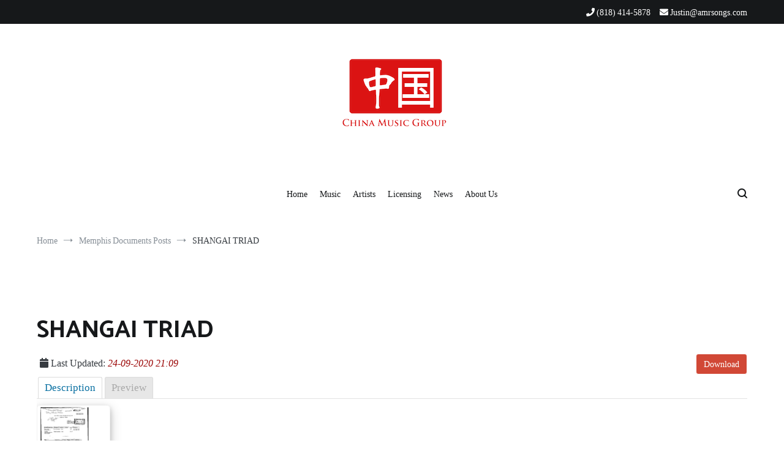

--- FILE ---
content_type: text/html; charset=UTF-8
request_url: https://chinamusicgroup.com/mdocs-posts/shangai-triad/
body_size: 31455
content:
<!doctype html>
<html lang="en-US">
<head>
	<meta charset="UTF-8">
	<meta name="viewport" content="width=device-width, initial-scale=1.0, user-scalable=no">
	<link rel="profile" href="https://gmpg.org/xfn/11">

	<title>SHANGAI TRIAD</title>
<meta name='robots' content='max-image-preview:large' />
	<style>img:is([sizes="auto" i], [sizes^="auto," i]) { contain-intrinsic-size: 3000px 1500px }</style>
	<link rel='dns-prefetch' href='//maxcdn.bootstrapcdn.com' />
<link rel='dns-prefetch' href='//use.fontawesome.com' />
<link href='https://fonts.gstatic.com' crossorigin rel='preconnect' />
<link rel="alternate" type="application/rss+xml" title=" &raquo; Feed" href="https://chinamusicgroup.com/feed/" />
<link rel="alternate" type="application/rss+xml" title=" &raquo; Comments Feed" href="https://chinamusicgroup.com/comments/feed/" />
<link rel="alternate" type="application/rss+xml" title=" &raquo; SHANGAI TRIAD Comments Feed" href="https://chinamusicgroup.com/mdocs-posts/shangai-triad/feed/" />
<script type="text/javascript">
/* <![CDATA[ */
window._wpemojiSettings = {"baseUrl":"https:\/\/s.w.org\/images\/core\/emoji\/15.0.3\/72x72\/","ext":".png","svgUrl":"https:\/\/s.w.org\/images\/core\/emoji\/15.0.3\/svg\/","svgExt":".svg","source":{"concatemoji":"https:\/\/chinamusicgroup.com\/wp-includes\/js\/wp-emoji-release.min.js?ver=6.7.2"}};
/*! This file is auto-generated */
!function(i,n){var o,s,e;function c(e){try{var t={supportTests:e,timestamp:(new Date).valueOf()};sessionStorage.setItem(o,JSON.stringify(t))}catch(e){}}function p(e,t,n){e.clearRect(0,0,e.canvas.width,e.canvas.height),e.fillText(t,0,0);var t=new Uint32Array(e.getImageData(0,0,e.canvas.width,e.canvas.height).data),r=(e.clearRect(0,0,e.canvas.width,e.canvas.height),e.fillText(n,0,0),new Uint32Array(e.getImageData(0,0,e.canvas.width,e.canvas.height).data));return t.every(function(e,t){return e===r[t]})}function u(e,t,n){switch(t){case"flag":return n(e,"\ud83c\udff3\ufe0f\u200d\u26a7\ufe0f","\ud83c\udff3\ufe0f\u200b\u26a7\ufe0f")?!1:!n(e,"\ud83c\uddfa\ud83c\uddf3","\ud83c\uddfa\u200b\ud83c\uddf3")&&!n(e,"\ud83c\udff4\udb40\udc67\udb40\udc62\udb40\udc65\udb40\udc6e\udb40\udc67\udb40\udc7f","\ud83c\udff4\u200b\udb40\udc67\u200b\udb40\udc62\u200b\udb40\udc65\u200b\udb40\udc6e\u200b\udb40\udc67\u200b\udb40\udc7f");case"emoji":return!n(e,"\ud83d\udc26\u200d\u2b1b","\ud83d\udc26\u200b\u2b1b")}return!1}function f(e,t,n){var r="undefined"!=typeof WorkerGlobalScope&&self instanceof WorkerGlobalScope?new OffscreenCanvas(300,150):i.createElement("canvas"),a=r.getContext("2d",{willReadFrequently:!0}),o=(a.textBaseline="top",a.font="600 32px Arial",{});return e.forEach(function(e){o[e]=t(a,e,n)}),o}function t(e){var t=i.createElement("script");t.src=e,t.defer=!0,i.head.appendChild(t)}"undefined"!=typeof Promise&&(o="wpEmojiSettingsSupports",s=["flag","emoji"],n.supports={everything:!0,everythingExceptFlag:!0},e=new Promise(function(e){i.addEventListener("DOMContentLoaded",e,{once:!0})}),new Promise(function(t){var n=function(){try{var e=JSON.parse(sessionStorage.getItem(o));if("object"==typeof e&&"number"==typeof e.timestamp&&(new Date).valueOf()<e.timestamp+604800&&"object"==typeof e.supportTests)return e.supportTests}catch(e){}return null}();if(!n){if("undefined"!=typeof Worker&&"undefined"!=typeof OffscreenCanvas&&"undefined"!=typeof URL&&URL.createObjectURL&&"undefined"!=typeof Blob)try{var e="postMessage("+f.toString()+"("+[JSON.stringify(s),u.toString(),p.toString()].join(",")+"));",r=new Blob([e],{type:"text/javascript"}),a=new Worker(URL.createObjectURL(r),{name:"wpTestEmojiSupports"});return void(a.onmessage=function(e){c(n=e.data),a.terminate(),t(n)})}catch(e){}c(n=f(s,u,p))}t(n)}).then(function(e){for(var t in e)n.supports[t]=e[t],n.supports.everything=n.supports.everything&&n.supports[t],"flag"!==t&&(n.supports.everythingExceptFlag=n.supports.everythingExceptFlag&&n.supports[t]);n.supports.everythingExceptFlag=n.supports.everythingExceptFlag&&!n.supports.flag,n.DOMReady=!1,n.readyCallback=function(){n.DOMReady=!0}}).then(function(){return e}).then(function(){var e;n.supports.everything||(n.readyCallback(),(e=n.source||{}).concatemoji?t(e.concatemoji):e.wpemoji&&e.twemoji&&(t(e.twemoji),t(e.wpemoji)))}))}((window,document),window._wpemojiSettings);
/* ]]> */
</script>
<style id='wp-emoji-styles-inline-css' type='text/css'>

	img.wp-smiley, img.emoji {
		display: inline !important;
		border: none !important;
		box-shadow: none !important;
		height: 1em !important;
		width: 1em !important;
		margin: 0 0.07em !important;
		vertical-align: -0.1em !important;
		background: none !important;
		padding: 0 !important;
	}
</style>
<link rel='stylesheet' id='wp-block-library-css' href='https://chinamusicgroup.com/wp-includes/css/dist/block-library/style.min.css?ver=6.7.2' type='text/css' media='all' />
<style id='wp-block-library-theme-inline-css' type='text/css'>
.wp-block-audio :where(figcaption){color:#555;font-size:13px;text-align:center}.is-dark-theme .wp-block-audio :where(figcaption){color:#ffffffa6}.wp-block-audio{margin:0 0 1em}.wp-block-code{border:1px solid #ccc;border-radius:4px;font-family:Menlo,Consolas,monaco,monospace;padding:.8em 1em}.wp-block-embed :where(figcaption){color:#555;font-size:13px;text-align:center}.is-dark-theme .wp-block-embed :where(figcaption){color:#ffffffa6}.wp-block-embed{margin:0 0 1em}.blocks-gallery-caption{color:#555;font-size:13px;text-align:center}.is-dark-theme .blocks-gallery-caption{color:#ffffffa6}:root :where(.wp-block-image figcaption){color:#555;font-size:13px;text-align:center}.is-dark-theme :root :where(.wp-block-image figcaption){color:#ffffffa6}.wp-block-image{margin:0 0 1em}.wp-block-pullquote{border-bottom:4px solid;border-top:4px solid;color:currentColor;margin-bottom:1.75em}.wp-block-pullquote cite,.wp-block-pullquote footer,.wp-block-pullquote__citation{color:currentColor;font-size:.8125em;font-style:normal;text-transform:uppercase}.wp-block-quote{border-left:.25em solid;margin:0 0 1.75em;padding-left:1em}.wp-block-quote cite,.wp-block-quote footer{color:currentColor;font-size:.8125em;font-style:normal;position:relative}.wp-block-quote:where(.has-text-align-right){border-left:none;border-right:.25em solid;padding-left:0;padding-right:1em}.wp-block-quote:where(.has-text-align-center){border:none;padding-left:0}.wp-block-quote.is-large,.wp-block-quote.is-style-large,.wp-block-quote:where(.is-style-plain){border:none}.wp-block-search .wp-block-search__label{font-weight:700}.wp-block-search__button{border:1px solid #ccc;padding:.375em .625em}:where(.wp-block-group.has-background){padding:1.25em 2.375em}.wp-block-separator.has-css-opacity{opacity:.4}.wp-block-separator{border:none;border-bottom:2px solid;margin-left:auto;margin-right:auto}.wp-block-separator.has-alpha-channel-opacity{opacity:1}.wp-block-separator:not(.is-style-wide):not(.is-style-dots){width:100px}.wp-block-separator.has-background:not(.is-style-dots){border-bottom:none;height:1px}.wp-block-separator.has-background:not(.is-style-wide):not(.is-style-dots){height:2px}.wp-block-table{margin:0 0 1em}.wp-block-table td,.wp-block-table th{word-break:normal}.wp-block-table :where(figcaption){color:#555;font-size:13px;text-align:center}.is-dark-theme .wp-block-table :where(figcaption){color:#ffffffa6}.wp-block-video :where(figcaption){color:#555;font-size:13px;text-align:center}.is-dark-theme .wp-block-video :where(figcaption){color:#ffffffa6}.wp-block-video{margin:0 0 1em}:root :where(.wp-block-template-part.has-background){margin-bottom:0;margin-top:0;padding:1.25em 2.375em}
</style>
<style id='classic-theme-styles-inline-css' type='text/css'>
/*! This file is auto-generated */
.wp-block-button__link{color:#fff;background-color:#32373c;border-radius:9999px;box-shadow:none;text-decoration:none;padding:calc(.667em + 2px) calc(1.333em + 2px);font-size:1.125em}.wp-block-file__button{background:#32373c;color:#fff;text-decoration:none}
</style>
<style id='global-styles-inline-css' type='text/css'>
:root{--wp--preset--aspect-ratio--square: 1;--wp--preset--aspect-ratio--4-3: 4/3;--wp--preset--aspect-ratio--3-4: 3/4;--wp--preset--aspect-ratio--3-2: 3/2;--wp--preset--aspect-ratio--2-3: 2/3;--wp--preset--aspect-ratio--16-9: 16/9;--wp--preset--aspect-ratio--9-16: 9/16;--wp--preset--color--black: #000000;--wp--preset--color--cyan-bluish-gray: #abb8c3;--wp--preset--color--white: #ffffff;--wp--preset--color--pale-pink: #f78da7;--wp--preset--color--vivid-red: #cf2e2e;--wp--preset--color--luminous-vivid-orange: #ff6900;--wp--preset--color--luminous-vivid-amber: #fcb900;--wp--preset--color--light-green-cyan: #7bdcb5;--wp--preset--color--vivid-green-cyan: #00d084;--wp--preset--color--pale-cyan-blue: #8ed1fc;--wp--preset--color--vivid-cyan-blue: #0693e3;--wp--preset--color--vivid-purple: #9b51e0;--wp--preset--gradient--vivid-cyan-blue-to-vivid-purple: linear-gradient(135deg,rgba(6,147,227,1) 0%,rgb(155,81,224) 100%);--wp--preset--gradient--light-green-cyan-to-vivid-green-cyan: linear-gradient(135deg,rgb(122,220,180) 0%,rgb(0,208,130) 100%);--wp--preset--gradient--luminous-vivid-amber-to-luminous-vivid-orange: linear-gradient(135deg,rgba(252,185,0,1) 0%,rgba(255,105,0,1) 100%);--wp--preset--gradient--luminous-vivid-orange-to-vivid-red: linear-gradient(135deg,rgba(255,105,0,1) 0%,rgb(207,46,46) 100%);--wp--preset--gradient--very-light-gray-to-cyan-bluish-gray: linear-gradient(135deg,rgb(238,238,238) 0%,rgb(169,184,195) 100%);--wp--preset--gradient--cool-to-warm-spectrum: linear-gradient(135deg,rgb(74,234,220) 0%,rgb(151,120,209) 20%,rgb(207,42,186) 40%,rgb(238,44,130) 60%,rgb(251,105,98) 80%,rgb(254,248,76) 100%);--wp--preset--gradient--blush-light-purple: linear-gradient(135deg,rgb(255,206,236) 0%,rgb(152,150,240) 100%);--wp--preset--gradient--blush-bordeaux: linear-gradient(135deg,rgb(254,205,165) 0%,rgb(254,45,45) 50%,rgb(107,0,62) 100%);--wp--preset--gradient--luminous-dusk: linear-gradient(135deg,rgb(255,203,112) 0%,rgb(199,81,192) 50%,rgb(65,88,208) 100%);--wp--preset--gradient--pale-ocean: linear-gradient(135deg,rgb(255,245,203) 0%,rgb(182,227,212) 50%,rgb(51,167,181) 100%);--wp--preset--gradient--electric-grass: linear-gradient(135deg,rgb(202,248,128) 0%,rgb(113,206,126) 100%);--wp--preset--gradient--midnight: linear-gradient(135deg,rgb(2,3,129) 0%,rgb(40,116,252) 100%);--wp--preset--font-size--small: 13px;--wp--preset--font-size--medium: 20px;--wp--preset--font-size--large: 36px;--wp--preset--font-size--x-large: 42px;--wp--preset--spacing--20: 0.44rem;--wp--preset--spacing--30: 0.67rem;--wp--preset--spacing--40: 1rem;--wp--preset--spacing--50: 1.5rem;--wp--preset--spacing--60: 2.25rem;--wp--preset--spacing--70: 3.38rem;--wp--preset--spacing--80: 5.06rem;--wp--preset--shadow--natural: 6px 6px 9px rgba(0, 0, 0, 0.2);--wp--preset--shadow--deep: 12px 12px 50px rgba(0, 0, 0, 0.4);--wp--preset--shadow--sharp: 6px 6px 0px rgba(0, 0, 0, 0.2);--wp--preset--shadow--outlined: 6px 6px 0px -3px rgba(255, 255, 255, 1), 6px 6px rgba(0, 0, 0, 1);--wp--preset--shadow--crisp: 6px 6px 0px rgba(0, 0, 0, 1);}:where(.is-layout-flex){gap: 0.5em;}:where(.is-layout-grid){gap: 0.5em;}body .is-layout-flex{display: flex;}.is-layout-flex{flex-wrap: wrap;align-items: center;}.is-layout-flex > :is(*, div){margin: 0;}body .is-layout-grid{display: grid;}.is-layout-grid > :is(*, div){margin: 0;}:where(.wp-block-columns.is-layout-flex){gap: 2em;}:where(.wp-block-columns.is-layout-grid){gap: 2em;}:where(.wp-block-post-template.is-layout-flex){gap: 1.25em;}:where(.wp-block-post-template.is-layout-grid){gap: 1.25em;}.has-black-color{color: var(--wp--preset--color--black) !important;}.has-cyan-bluish-gray-color{color: var(--wp--preset--color--cyan-bluish-gray) !important;}.has-white-color{color: var(--wp--preset--color--white) !important;}.has-pale-pink-color{color: var(--wp--preset--color--pale-pink) !important;}.has-vivid-red-color{color: var(--wp--preset--color--vivid-red) !important;}.has-luminous-vivid-orange-color{color: var(--wp--preset--color--luminous-vivid-orange) !important;}.has-luminous-vivid-amber-color{color: var(--wp--preset--color--luminous-vivid-amber) !important;}.has-light-green-cyan-color{color: var(--wp--preset--color--light-green-cyan) !important;}.has-vivid-green-cyan-color{color: var(--wp--preset--color--vivid-green-cyan) !important;}.has-pale-cyan-blue-color{color: var(--wp--preset--color--pale-cyan-blue) !important;}.has-vivid-cyan-blue-color{color: var(--wp--preset--color--vivid-cyan-blue) !important;}.has-vivid-purple-color{color: var(--wp--preset--color--vivid-purple) !important;}.has-black-background-color{background-color: var(--wp--preset--color--black) !important;}.has-cyan-bluish-gray-background-color{background-color: var(--wp--preset--color--cyan-bluish-gray) !important;}.has-white-background-color{background-color: var(--wp--preset--color--white) !important;}.has-pale-pink-background-color{background-color: var(--wp--preset--color--pale-pink) !important;}.has-vivid-red-background-color{background-color: var(--wp--preset--color--vivid-red) !important;}.has-luminous-vivid-orange-background-color{background-color: var(--wp--preset--color--luminous-vivid-orange) !important;}.has-luminous-vivid-amber-background-color{background-color: var(--wp--preset--color--luminous-vivid-amber) !important;}.has-light-green-cyan-background-color{background-color: var(--wp--preset--color--light-green-cyan) !important;}.has-vivid-green-cyan-background-color{background-color: var(--wp--preset--color--vivid-green-cyan) !important;}.has-pale-cyan-blue-background-color{background-color: var(--wp--preset--color--pale-cyan-blue) !important;}.has-vivid-cyan-blue-background-color{background-color: var(--wp--preset--color--vivid-cyan-blue) !important;}.has-vivid-purple-background-color{background-color: var(--wp--preset--color--vivid-purple) !important;}.has-black-border-color{border-color: var(--wp--preset--color--black) !important;}.has-cyan-bluish-gray-border-color{border-color: var(--wp--preset--color--cyan-bluish-gray) !important;}.has-white-border-color{border-color: var(--wp--preset--color--white) !important;}.has-pale-pink-border-color{border-color: var(--wp--preset--color--pale-pink) !important;}.has-vivid-red-border-color{border-color: var(--wp--preset--color--vivid-red) !important;}.has-luminous-vivid-orange-border-color{border-color: var(--wp--preset--color--luminous-vivid-orange) !important;}.has-luminous-vivid-amber-border-color{border-color: var(--wp--preset--color--luminous-vivid-amber) !important;}.has-light-green-cyan-border-color{border-color: var(--wp--preset--color--light-green-cyan) !important;}.has-vivid-green-cyan-border-color{border-color: var(--wp--preset--color--vivid-green-cyan) !important;}.has-pale-cyan-blue-border-color{border-color: var(--wp--preset--color--pale-cyan-blue) !important;}.has-vivid-cyan-blue-border-color{border-color: var(--wp--preset--color--vivid-cyan-blue) !important;}.has-vivid-purple-border-color{border-color: var(--wp--preset--color--vivid-purple) !important;}.has-vivid-cyan-blue-to-vivid-purple-gradient-background{background: var(--wp--preset--gradient--vivid-cyan-blue-to-vivid-purple) !important;}.has-light-green-cyan-to-vivid-green-cyan-gradient-background{background: var(--wp--preset--gradient--light-green-cyan-to-vivid-green-cyan) !important;}.has-luminous-vivid-amber-to-luminous-vivid-orange-gradient-background{background: var(--wp--preset--gradient--luminous-vivid-amber-to-luminous-vivid-orange) !important;}.has-luminous-vivid-orange-to-vivid-red-gradient-background{background: var(--wp--preset--gradient--luminous-vivid-orange-to-vivid-red) !important;}.has-very-light-gray-to-cyan-bluish-gray-gradient-background{background: var(--wp--preset--gradient--very-light-gray-to-cyan-bluish-gray) !important;}.has-cool-to-warm-spectrum-gradient-background{background: var(--wp--preset--gradient--cool-to-warm-spectrum) !important;}.has-blush-light-purple-gradient-background{background: var(--wp--preset--gradient--blush-light-purple) !important;}.has-blush-bordeaux-gradient-background{background: var(--wp--preset--gradient--blush-bordeaux) !important;}.has-luminous-dusk-gradient-background{background: var(--wp--preset--gradient--luminous-dusk) !important;}.has-pale-ocean-gradient-background{background: var(--wp--preset--gradient--pale-ocean) !important;}.has-electric-grass-gradient-background{background: var(--wp--preset--gradient--electric-grass) !important;}.has-midnight-gradient-background{background: var(--wp--preset--gradient--midnight) !important;}.has-small-font-size{font-size: var(--wp--preset--font-size--small) !important;}.has-medium-font-size{font-size: var(--wp--preset--font-size--medium) !important;}.has-large-font-size{font-size: var(--wp--preset--font-size--large) !important;}.has-x-large-font-size{font-size: var(--wp--preset--font-size--x-large) !important;}
:where(.wp-block-post-template.is-layout-flex){gap: 1.25em;}:where(.wp-block-post-template.is-layout-grid){gap: 1.25em;}
:where(.wp-block-columns.is-layout-flex){gap: 2em;}:where(.wp-block-columns.is-layout-grid){gap: 2em;}
:root :where(.wp-block-pullquote){font-size: 1.5em;line-height: 1.6;}
</style>
<link rel='stylesheet' id='memphis-bootstrap.min.css-css' href='https://chinamusicgroup.com/wp-content/plugins/memphis-documents-library/bootstrap/bootstrap.min.css?ver=e6dc3a00c927b9907acb6c15205462c8' type='text/css' media='all' />
<link rel='stylesheet' id='font-awesome.min.css-css' href='https://use.fontawesome.com/releases/v5.2.0/css/all.css?ver=e6dc3a00c927b9907acb6c15205462c8' type='text/css' media='all' />
<link rel='stylesheet' id='memphis-documents.css-css' href='https://chinamusicgroup.com/wp-content/plugins/memphis-documents-library//memphis-documents.min.css?ver=e6dc3a00c927b9907acb6c15205462c8' type='text/css' media='all' />
<style id='memphis-documents.css-inline-css' type='text/css'>

		/*body { background: inherit; } CAN'T REMEMBER WHY I PUT THIS IN?*/
		dd, li { margin: 0; }
		#mdocs-list-table .mdocs-name { width: 15%; }
		#mdocs-list-table .mdocs-description { width: 30%; }
		#mdocs-list-table .mdocs-downloads { width: 12%; }
		#mdocs-list-table .mdocs-version { width: 9%; }
		#mdocs-list-table .mdocs-author { width: 9%; }
		#mdocs-list-table .mdocs-real-author { width: 9%; }
		#mdocs-list-table .mdocs-modified { width: 15%; }
		#mdocs-list-table .mdocs-rating { width: 10%; }
		#mdocs-list-table .mdocs-download { width: 12%; }
		#mdocs-list-table .mdocs-file-size { width: 10%; }
		#mdocs-list-table .mdocs-file-type { width: 9%; }
		#mdocs-list-table .mdocs-thumbnails { width: 9%; }
		.mdocs-download-btn-config:hover { background: #c34131; color: #ffffff; }
		.mdocs-download-btn-config { color: #ffffff; background: #d14836 ; }
		.mdocs-download-btn, .mdocs-download-btn:active { border: solid 1px #ffffff !important; color: #ffffff !important; background: #d14836 !important;  }
		.mdocs-download-btn:hover { background: #c34131 !important; color: #ffffff !important;}
		.mdocs-container table, .mdocs-show-container, .mdocs-versions-body, .mdocs-container table #desc p { font-size: 14px !important; }
		.mdocs-navbar-default { background-color: #337ab7; border: solid #337ab7 1px; }
		.mdocs-navbar-default .navbar-nav > li > a, .mdocs-navbar-default .navbar-brand { color: #ffffff; }
		.mdocs-navbar-default .navbar-nav > li > a:hover,
		.mdocs-navbar-default .navbar-brand:hover,
		.mdocs-navbar-default .navbar-nav > li > a:focus { color: #f7f7f7; }
		.mdocs-tooltip { list-style: none; }
		#mdocs-post-title {  }
		.entry-summary {  }
		.table > thead > tr > td.mdocs-success,
		.table > tbody > tr > td.mdocs-success,
		.table > tfoot > tr > td.mdocs-success,
		.table > thead > tr > th.mdocs-success,
		.table > tbody > tr > th.mdocs-success,
		.table > tfoot > tr > th.mdocs-success,
		.table > thead > tr.mdocs-success > td,
		.table > tbody > tr.mdocs-success > td,
		.table > tfoot > tr.mdocs-success > td,
		.table > thead > tr.mdocs-success > th,
		.table > tbody > tr.mdocs-success > th,
		.table > tfoot > tr.mdocs-success > th {
		  background-color: #dff0d8;
		}
		.table-hover > tbody > tr > td.mdocs-success:hover,
		.table-hover > tbody > tr > th.mdocs-success:hover,
		.table-hover > tbody > tr.mdocs-success:hover > td,
		.table-hover > tbody > tr:hover > .mdocs-success,
		.table-hover > tbody > tr.mdocs-success:hover > th {
		  background-color: #d0e9c6;
		}
		.table > thead > tr > td.mdocs-info,
		.table > tbody > tr > td.mdocs-info,
		.table > tfoot > tr > td.mdocs-info,
		.table > thead > tr > th.mdocs-info,
		.table > tbody > tr > th.mdocs-info,
		.table > tfoot > tr > th.mdocs-info,
		.table > thead > tr.mdocs-info > td,
		.table > tbody > tr.mdocs-info > td,
		.table > tfoot > tr.mdocs-info > td,
		.table > thead > tr.mdocs-info > th,
		.table > tbody > tr.mdocs-info > th,
		.table > tfoot > tr.mdocs-info > th {
		  background-color: #d9edf7;
		}
		.table-hover > tbody > tr > td.mdocs-info:hover,
		.table-hover > tbody > tr > th.mdocs-info:hover,
		.table-hover > tbody > tr.mdocs-info:hover > td,
		.table-hover > tbody > tr:hover > .mdocs-info,
		.table-hover > tbody > tr.mdocs-info:hover > th {
		  background-color: #c4e3f3;
		}
		.mdocs table td,.mdocs table th { border: none; }
		.mdocs a { text-decoration: none !important; }
		.form-group-lg select.form-control { line-height: inherit !important; }
	
</style>
<link rel='stylesheet' id='eirudo-yt-responsive-css' href='https://chinamusicgroup.com/wp-content/plugins/simple-youtube-responsive/css/youtube-responsive.css' type='text/css' media='all' />
<link rel='stylesheet' id='cenote-style-css' href='https://chinamusicgroup.com/wp-content/themes/cenote/style.css?ver=6.7.2' type='text/css' media='all' />
<style id='cenote-style-inline-css' type='text/css'>
.cenote-header-media .tg-container {
			background-image: url( "" );
		}
</style>
<link rel='stylesheet' id='themegrill-icons-css' href='https://chinamusicgroup.com/wp-content/themes/cenote/assets/css/themegrill-icons.min.css?ver=1.0' type='text/css' media='all' />
<link rel='stylesheet' id='fontawesome-css' href='https://chinamusicgroup.com/wp-content/themes/cenote/assets/css/all.min.css?ver=6.7.2' type='text/css' media='all' />
<link rel='stylesheet' id='swiper-css' href='https://chinamusicgroup.com/wp-content/themes/cenote/assets/css/swiper.min.css?ver=6.7.2' type='text/css' media='all' />
<link rel='stylesheet' id='mediaelement-css' href='https://chinamusicgroup.com/wp-includes/js/mediaelement/mediaelementplayer-legacy.min.css?ver=4.2.17' type='text/css' media='all' />
<link rel='stylesheet' id='wp-mediaelement-css' href='https://chinamusicgroup.com/wp-includes/js/mediaelement/wp-mediaelement.min.css?ver=6.7.2' type='text/css' media='all' />
<link rel='stylesheet' id='ms-style-css' href='https://chinamusicgroup.com/wp-content/plugins/music-store/ms-styles/ms-public.css?ver=6.7.2' type='text/css' media='all' />
<link rel='stylesheet' id='ms-buttons-css' href='https://chinamusicgroup.com/wp-content/plugins/music-store/ms-styles/ms-buttons.css?ver=6.7.2' type='text/css' media='all' />
<link rel='stylesheet' id='ms-css-layout-css' href='https://chinamusicgroup.com/wp-content/plugins/music-store/ms-layouts/03/style.css?ver=6.7.2' type='text/css' media='all' />
<script type="text/javascript" src="https://chinamusicgroup.com/wp-includes/js/jquery/jquery.min.js?ver=3.7.1" id="jquery-core-js"></script>
<script type="text/javascript" src="https://chinamusicgroup.com/wp-includes/js/jquery/jquery-migrate.min.js?ver=3.4.1" id="jquery-migrate-js"></script>
<script type="text/javascript" src="//maxcdn.bootstrapcdn.com/bootstrap/3.3.7/js/bootstrap.min.js?ver=e6dc3a00c927b9907acb6c15205462c8" id="bootstrap.min.js-js"></script>
<script type="text/javascript" id="memphis-documents.js-js-extra">
/* <![CDATA[ */
var mdocs_js = {"version_file":"You are about to delete this file.  Once deleted you will lose this file!\n\n'Cancel' to stop, 'OK' to delete.","version_delete":"You are about to delete this version.  Once deleted you will lose this version of the file!\n\n'Cancel' to stop, 'OK' to delete.","category_delete":"You are about to delete this folder.  Any file in this folder will be lost!\n\n'Cancel' to stop, 'OK' to delete.","remove":"Remove","new_category":"New Folder","leave_page":"Are you sure you want to navigate away from this page?","category_support":"Currently Memphis Documents Library only supports two sub categories.","restore_warning":"Are you sure you want continue.  All you files, posts and directories will be delete.","add_folder":"Add mDocs Folder","update_doc":"Updating Document","update_doc_btn":"Update Document","add_doc":"Adding Document","add_doc_btn":"Add Document","current_file":"Current File","patch_text_3_0_1":"UPDATE HAS STARTER, DO NOT LEAVE THIS PAGE!","patch_text_3_0_2":"Go grab a coffee this my take awhile.","create_export_file":"Creating the export file, please be patient.","export_creation_complete_starting_download":"Export file creation complete, staring download of zip file.","sharing":"Sharing","download_page":"Download Page","direct_download":"Direct Download","levels":"2","blog_id":"1","plugin_url":"https:\/\/chinamusicgroup.com\/wp-content\/plugins\/memphis-documents-library\/","ajaxurl":"https:\/\/chinamusicgroup.com\/wp-admin\/admin-ajax.php","dropdown_toggle_fix":"","mdocs_debug":"","mdocs_debug_text":"MDOCS DEVELOPMENT VERSION<br>[ ALL ERRORS ARE BEING REPORTED ]","mdocs_ajax_nonce":"c15a99714b","mdocs_is_admin":"","add_file":"Add mDocs File"};
/* ]]> */
</script>
<script type="text/javascript" src="https://chinamusicgroup.com/wp-content/plugins/memphis-documents-library//memphis-documents.min.js?ver=e6dc3a00c927b9907acb6c15205462c8" id="memphis-documents.js-js"></script>
<script type="text/javascript" id="mediaelement-core-js-before">
/* <![CDATA[ */
var mejsL10n = {"language":"en","strings":{"mejs.download-file":"Download File","mejs.install-flash":"You are using a browser that does not have Flash player enabled or installed. Please turn on your Flash player plugin or download the latest version from https:\/\/get.adobe.com\/flashplayer\/","mejs.fullscreen":"Fullscreen","mejs.play":"Play","mejs.pause":"Pause","mejs.time-slider":"Time Slider","mejs.time-help-text":"Use Left\/Right Arrow keys to advance one second, Up\/Down arrows to advance ten seconds.","mejs.live-broadcast":"Live Broadcast","mejs.volume-help-text":"Use Up\/Down Arrow keys to increase or decrease volume.","mejs.unmute":"Unmute","mejs.mute":"Mute","mejs.volume-slider":"Volume Slider","mejs.video-player":"Video Player","mejs.audio-player":"Audio Player","mejs.captions-subtitles":"Captions\/Subtitles","mejs.captions-chapters":"Chapters","mejs.none":"None","mejs.afrikaans":"Afrikaans","mejs.albanian":"Albanian","mejs.arabic":"Arabic","mejs.belarusian":"Belarusian","mejs.bulgarian":"Bulgarian","mejs.catalan":"Catalan","mejs.chinese":"Chinese","mejs.chinese-simplified":"Chinese (Simplified)","mejs.chinese-traditional":"Chinese (Traditional)","mejs.croatian":"Croatian","mejs.czech":"Czech","mejs.danish":"Danish","mejs.dutch":"Dutch","mejs.english":"English","mejs.estonian":"Estonian","mejs.filipino":"Filipino","mejs.finnish":"Finnish","mejs.french":"French","mejs.galician":"Galician","mejs.german":"German","mejs.greek":"Greek","mejs.haitian-creole":"Haitian Creole","mejs.hebrew":"Hebrew","mejs.hindi":"Hindi","mejs.hungarian":"Hungarian","mejs.icelandic":"Icelandic","mejs.indonesian":"Indonesian","mejs.irish":"Irish","mejs.italian":"Italian","mejs.japanese":"Japanese","mejs.korean":"Korean","mejs.latvian":"Latvian","mejs.lithuanian":"Lithuanian","mejs.macedonian":"Macedonian","mejs.malay":"Malay","mejs.maltese":"Maltese","mejs.norwegian":"Norwegian","mejs.persian":"Persian","mejs.polish":"Polish","mejs.portuguese":"Portuguese","mejs.romanian":"Romanian","mejs.russian":"Russian","mejs.serbian":"Serbian","mejs.slovak":"Slovak","mejs.slovenian":"Slovenian","mejs.spanish":"Spanish","mejs.swahili":"Swahili","mejs.swedish":"Swedish","mejs.tagalog":"Tagalog","mejs.thai":"Thai","mejs.turkish":"Turkish","mejs.ukrainian":"Ukrainian","mejs.vietnamese":"Vietnamese","mejs.welsh":"Welsh","mejs.yiddish":"Yiddish"}};
/* ]]> */
</script>
<script type="text/javascript" src="https://chinamusicgroup.com/wp-includes/js/mediaelement/mediaelement-and-player.min.js?ver=4.2.17" id="mediaelement-core-js"></script>
<script type="text/javascript" src="https://chinamusicgroup.com/wp-includes/js/mediaelement/mediaelement-migrate.min.js?ver=6.7.2" id="mediaelement-migrate-js"></script>
<script type="text/javascript" id="mediaelement-js-extra">
/* <![CDATA[ */
var _wpmejsSettings = {"pluginPath":"\/wp-includes\/js\/mediaelement\/","classPrefix":"mejs-","stretching":"responsive","audioShortcodeLibrary":"mediaelement","videoShortcodeLibrary":"mediaelement"};
/* ]]> */
</script>
<script type="text/javascript" src="https://chinamusicgroup.com/wp-includes/js/mediaelement/wp-mediaelement.min.js?ver=6.7.2" id="wp-mediaelement-js"></script>
<script type="text/javascript" id="ms-media-script-js-extra">
/* <![CDATA[ */
var ms_global = {"hurl":"https:\/\/chinamusicgroup.com\/","play_all":"0"};
/* ]]> */
</script>
<script type="text/javascript" src="https://chinamusicgroup.com/wp-content/plugins/music-store/ms-script/codepeople-plugins.js?ver=6.7.2" id="ms-media-script-js"></script>
<script type="text/javascript" src="https://chinamusicgroup.com/wp-content/plugins/music-store/ms-layouts/03/script.js?ver=6.7.2" id="ms-js-layout-js"></script>
<link rel="https://api.w.org/" href="https://chinamusicgroup.com/wp-json/" /><link rel="EditURI" type="application/rsd+xml" title="RSD" href="https://chinamusicgroup.com/xmlrpc.php?rsd" />
<meta name="generator" content="WordPress 6.7.2" />
<link rel="canonical" href="https://chinamusicgroup.com/mdocs-posts/shangai-triad/" />
<link rel='shortlink' href='https://chinamusicgroup.com/?p=3655' />
<link rel="alternate" title="oEmbed (JSON)" type="application/json+oembed" href="https://chinamusicgroup.com/wp-json/oembed/1.0/embed?url=https%3A%2F%2Fchinamusicgroup.com%2Fmdocs-posts%2Fshangai-triad%2F" />
<link rel="alternate" title="oEmbed (XML)" type="text/xml+oembed" href="https://chinamusicgroup.com/wp-json/oembed/1.0/embed?url=https%3A%2F%2Fchinamusicgroup.com%2Fmdocs-posts%2Fshangai-triad%2F&#038;format=xml" />
<!-- <script src=https://www.chinamusicgroup.com/html/wp-content/themes/cenote/js/cmg_artists.js"><script> -->
<script type="application/x-javascript">
	jQuery( document ).ready(function() {
		if(typeof mdocs_wp == 'function') mdocs_wp();
	});	
</script>
<link rel="pingback" href="https://chinamusicgroup.com/xmlrpc.php"><style type="text/css">.recentcomments a{display:inline !important;padding:0 !important;margin:0 !important;}</style><link rel="icon" href="https://chinamusicgroup.com/wp-content/uploads/2020/09/ChinaMusicGroupLogo-1-150x150.png" sizes="32x32" />
<link rel="icon" href="https://chinamusicgroup.com/wp-content/uploads/2020/09/ChinaMusicGroupLogo-1.png" sizes="192x192" />
<link rel="apple-touch-icon" href="https://chinamusicgroup.com/wp-content/uploads/2020/09/ChinaMusicGroupLogo-1.png" />
<meta name="msapplication-TileImage" content="https://chinamusicgroup.com/wp-content/uploads/2020/09/ChinaMusicGroupLogo-1.png" />
		<style type="text/css" id="wp-custom-css">
			.center {
  display: block;
  margin-left: auto;
  margin-right: auto;
  width: 50%;
}

.newboxes {
    display: none;
}

a:link {
    text-decoration: none;
}

.divcent1
{
     display: flex;
     align-items: center;
     justify-content: center;
}

.insbox {
-webkit-box-shadow: inset 6px 6px 10px -4px rgba(0,0,0,0.75);
-moz-box-shadow: inset 6px 6px 10px -4px rgba(0,0,0,0.75);
box-shadow: inset 6px 6px 10px -4px rgba(0,0,0,0.75);
	border-radius: 10px 10px 10px 10px;
-moz-border-radius: 10px 10px 10px 10px;
-webkit-border-radius: 10px 10px 10px 10px;
border: 0px solid #000000;
}

.insbox2 {
   -moz-box-shadow:    inset 0 0 10px #000000;
   -webkit-box-shadow: inset 0 0 10px #000000;
   box-shadow:         inset 0 0 10px #000000;
border-radius: 10px 10px 10px 10px;
-moz-border-radius: 10px 10px 10px 10px;
-webkit-border-radius: 10px 10px 10px 10px;
border: 0px solid #000000;
	padding: 7px; 
	width: 40%;
}

.tester::after { 
    content: " ";
}

.insbox3 {
	width: 50%; 
	padding: 7px; box-shadow: 
	inset 5px #000;
}

.my-cp {
	position: relative;
}
.my-cp:before {
    display: block;
    position: absolute;
    left: 0;
    top: 0;
    width: 100%;
    height: 100%;
	opacity: 0.09;
}		</style>
		<style id="kirki-inline-styles">.cenote-breadcrumb li a:hover,.cenote-header-media.cenote-header-media--right .cenote-header-media__button:hover,.cenote-header-sticky .cenote-reading-bar .cenote-reading-bar__share .cenote-reading-share-item a:hover,.cenote-header-sticky .main-navigation li ul li > a:hover,.cenote-header-sticky .main-navigation li ul li.focus > a,.comments-area .comment-list .comment-meta .comment-metadata a:hover,.entry-content .page-links a:hover,.entry-content a,.entry-content table a:hover,.entry-footer .tags-links a:hover,.entry-meta a,.main-navigation.tg-site-menu--offcanvas li.current-menu-ancestor > a,.main-navigation.tg-site-menu--offcanvas li.current-menu-item > a,.main-navigation.tg-site-menu--offcanvas li.current_page_ancestor > a,.main-navigation.tg-site-menu--offcanvas li.current_page_item > a,.main-navigation.tg-site-menu--offcanvas li:hover > a,.pagination .page-numbers:hover,.post-template-cover .entry-thumbnail--template .entry-info .entry-meta a:hover,.single .hentry .entry-meta a:hover,.tg-header-top .tg-social-menu li:hover a,.tg-header-top ul:not(.tg-social-menu) li a:hover,.tg-site-footer.tg-site-footer--default .tg-footer-bottom .site-info a:hover,.tg-site-footer.tg-site-footer--default .tg-footer-widget-area .widget .tagcloud a:hover,.tg-site-footer.tg-site-footer--default .tg-footer-widget-area .widget ul li a:hover,.tg-site-footer.tg-site-footer--light-dark .tg-footer-bottom .site-info a:hover,.tg-site-footer.tg-site-footer--light-dark-center .tg-footer-bottom .site-info a:hover,.tg-site-menu--default li.focus > a,.tg-slider.tg-post-slider .tg-container .cat-links a:hover,.tg-slider.tg-post-slider .tg-container .entry-title a:hover,.tg-slider.tg-post-slider .tg-container .posted-on a:hover,.tg-top-cat .cat-links a,.widget_tag_cloud .tagcloud a:hover,a:active,a:focus,a:hover{color:#de7b85;}.button:hover,.entry-footer .cat-links a,.entry-meta .posted-on:before,.main-navigation.tg-site-menu--offcanvas li.current-menu-ancestor > a:before,.main-navigation.tg-site-menu--offcanvas li.current-menu-item > a:before,.main-navigation.tg-site-menu--offcanvas li.current_page_ancestor > a:before,.main-navigation.tg-site-menu--offcanvas li.current_page_item > a:before,.main-navigation.tg-site-menu--offcanvas li:hover > a:before,.post-format-media--gallery .swiper-button-next,.post-format-media--gallery .swiper-button-prev,.post-template-cover .entry-thumbnail--template .entry-info .tg-top-cat .cat-links a:hover,.tg-readmore-link:hover:before,.tg-slider .swiper-button-next,.tg-slider .swiper-button-prev,.widget .widget-title:after,button:hover,input[type="button"]:hover,input[type="reset"]:hover,input[type="submit"]:hover{background-color:#de7b85;}.entry-footer .tags-links a:hover,.tg-site-footer.tg-site-footer--default .tg-footer-widget-area .widget .tagcloud a:hover,.widget_tag_cloud .tagcloud a:hover{border-color:#de7b85;}body{font-family:Roboto;font-weight:400;}h1, h2, h3, h4, h5, h6{font-family:Catamaran;font-weight:700;}/* cyrillic-ext */
@font-face {
  font-family: 'Roboto';
  font-style: normal;
  font-weight: 400;
  font-stretch: normal;
  font-display: swap;
  src: url(https://chinamusicgroup.com/wp-content/fonts/roboto/font) format('woff');
  unicode-range: U+0460-052F, U+1C80-1C8A, U+20B4, U+2DE0-2DFF, U+A640-A69F, U+FE2E-FE2F;
}
/* cyrillic */
@font-face {
  font-family: 'Roboto';
  font-style: normal;
  font-weight: 400;
  font-stretch: normal;
  font-display: swap;
  src: url(https://chinamusicgroup.com/wp-content/fonts/roboto/font) format('woff');
  unicode-range: U+0301, U+0400-045F, U+0490-0491, U+04B0-04B1, U+2116;
}
/* greek-ext */
@font-face {
  font-family: 'Roboto';
  font-style: normal;
  font-weight: 400;
  font-stretch: normal;
  font-display: swap;
  src: url(https://chinamusicgroup.com/wp-content/fonts/roboto/font) format('woff');
  unicode-range: U+1F00-1FFF;
}
/* greek */
@font-face {
  font-family: 'Roboto';
  font-style: normal;
  font-weight: 400;
  font-stretch: normal;
  font-display: swap;
  src: url(https://chinamusicgroup.com/wp-content/fonts/roboto/font) format('woff');
  unicode-range: U+0370-0377, U+037A-037F, U+0384-038A, U+038C, U+038E-03A1, U+03A3-03FF;
}
/* math */
@font-face {
  font-family: 'Roboto';
  font-style: normal;
  font-weight: 400;
  font-stretch: normal;
  font-display: swap;
  src: url(https://chinamusicgroup.com/wp-content/fonts/roboto/font) format('woff');
  unicode-range: U+0302-0303, U+0305, U+0307-0308, U+0310, U+0312, U+0315, U+031A, U+0326-0327, U+032C, U+032F-0330, U+0332-0333, U+0338, U+033A, U+0346, U+034D, U+0391-03A1, U+03A3-03A9, U+03B1-03C9, U+03D1, U+03D5-03D6, U+03F0-03F1, U+03F4-03F5, U+2016-2017, U+2034-2038, U+203C, U+2040, U+2043, U+2047, U+2050, U+2057, U+205F, U+2070-2071, U+2074-208E, U+2090-209C, U+20D0-20DC, U+20E1, U+20E5-20EF, U+2100-2112, U+2114-2115, U+2117-2121, U+2123-214F, U+2190, U+2192, U+2194-21AE, U+21B0-21E5, U+21F1-21F2, U+21F4-2211, U+2213-2214, U+2216-22FF, U+2308-230B, U+2310, U+2319, U+231C-2321, U+2336-237A, U+237C, U+2395, U+239B-23B7, U+23D0, U+23DC-23E1, U+2474-2475, U+25AF, U+25B3, U+25B7, U+25BD, U+25C1, U+25CA, U+25CC, U+25FB, U+266D-266F, U+27C0-27FF, U+2900-2AFF, U+2B0E-2B11, U+2B30-2B4C, U+2BFE, U+3030, U+FF5B, U+FF5D, U+1D400-1D7FF, U+1EE00-1EEFF;
}
/* symbols */
@font-face {
  font-family: 'Roboto';
  font-style: normal;
  font-weight: 400;
  font-stretch: normal;
  font-display: swap;
  src: url(https://chinamusicgroup.com/wp-content/fonts/roboto/font) format('woff');
  unicode-range: U+0001-000C, U+000E-001F, U+007F-009F, U+20DD-20E0, U+20E2-20E4, U+2150-218F, U+2190, U+2192, U+2194-2199, U+21AF, U+21E6-21F0, U+21F3, U+2218-2219, U+2299, U+22C4-22C6, U+2300-243F, U+2440-244A, U+2460-24FF, U+25A0-27BF, U+2800-28FF, U+2921-2922, U+2981, U+29BF, U+29EB, U+2B00-2BFF, U+4DC0-4DFF, U+FFF9-FFFB, U+10140-1018E, U+10190-1019C, U+101A0, U+101D0-101FD, U+102E0-102FB, U+10E60-10E7E, U+1D2C0-1D2D3, U+1D2E0-1D37F, U+1F000-1F0FF, U+1F100-1F1AD, U+1F1E6-1F1FF, U+1F30D-1F30F, U+1F315, U+1F31C, U+1F31E, U+1F320-1F32C, U+1F336, U+1F378, U+1F37D, U+1F382, U+1F393-1F39F, U+1F3A7-1F3A8, U+1F3AC-1F3AF, U+1F3C2, U+1F3C4-1F3C6, U+1F3CA-1F3CE, U+1F3D4-1F3E0, U+1F3ED, U+1F3F1-1F3F3, U+1F3F5-1F3F7, U+1F408, U+1F415, U+1F41F, U+1F426, U+1F43F, U+1F441-1F442, U+1F444, U+1F446-1F449, U+1F44C-1F44E, U+1F453, U+1F46A, U+1F47D, U+1F4A3, U+1F4B0, U+1F4B3, U+1F4B9, U+1F4BB, U+1F4BF, U+1F4C8-1F4CB, U+1F4D6, U+1F4DA, U+1F4DF, U+1F4E3-1F4E6, U+1F4EA-1F4ED, U+1F4F7, U+1F4F9-1F4FB, U+1F4FD-1F4FE, U+1F503, U+1F507-1F50B, U+1F50D, U+1F512-1F513, U+1F53E-1F54A, U+1F54F-1F5FA, U+1F610, U+1F650-1F67F, U+1F687, U+1F68D, U+1F691, U+1F694, U+1F698, U+1F6AD, U+1F6B2, U+1F6B9-1F6BA, U+1F6BC, U+1F6C6-1F6CF, U+1F6D3-1F6D7, U+1F6E0-1F6EA, U+1F6F0-1F6F3, U+1F6F7-1F6FC, U+1F700-1F7FF, U+1F800-1F80B, U+1F810-1F847, U+1F850-1F859, U+1F860-1F887, U+1F890-1F8AD, U+1F8B0-1F8BB, U+1F8C0-1F8C1, U+1F900-1F90B, U+1F93B, U+1F946, U+1F984, U+1F996, U+1F9E9, U+1FA00-1FA6F, U+1FA70-1FA7C, U+1FA80-1FA89, U+1FA8F-1FAC6, U+1FACE-1FADC, U+1FADF-1FAE9, U+1FAF0-1FAF8, U+1FB00-1FBFF;
}
/* vietnamese */
@font-face {
  font-family: 'Roboto';
  font-style: normal;
  font-weight: 400;
  font-stretch: normal;
  font-display: swap;
  src: url(https://chinamusicgroup.com/wp-content/fonts/roboto/font) format('woff');
  unicode-range: U+0102-0103, U+0110-0111, U+0128-0129, U+0168-0169, U+01A0-01A1, U+01AF-01B0, U+0300-0301, U+0303-0304, U+0308-0309, U+0323, U+0329, U+1EA0-1EF9, U+20AB;
}
/* latin-ext */
@font-face {
  font-family: 'Roboto';
  font-style: normal;
  font-weight: 400;
  font-stretch: normal;
  font-display: swap;
  src: url(https://chinamusicgroup.com/wp-content/fonts/roboto/font) format('woff');
  unicode-range: U+0100-02BA, U+02BD-02C5, U+02C7-02CC, U+02CE-02D7, U+02DD-02FF, U+0304, U+0308, U+0329, U+1D00-1DBF, U+1E00-1E9F, U+1EF2-1EFF, U+2020, U+20A0-20AB, U+20AD-20C0, U+2113, U+2C60-2C7F, U+A720-A7FF;
}
/* latin */
@font-face {
  font-family: 'Roboto';
  font-style: normal;
  font-weight: 400;
  font-stretch: normal;
  font-display: swap;
  src: url(https://chinamusicgroup.com/wp-content/fonts/roboto/font) format('woff');
  unicode-range: U+0000-00FF, U+0131, U+0152-0153, U+02BB-02BC, U+02C6, U+02DA, U+02DC, U+0304, U+0308, U+0329, U+2000-206F, U+20AC, U+2122, U+2191, U+2193, U+2212, U+2215, U+FEFF, U+FFFD;
}
/* cyrillic-ext */
@font-face {
  font-family: 'Roboto';
  font-style: normal;
  font-weight: 700;
  font-stretch: normal;
  font-display: swap;
  src: url(https://chinamusicgroup.com/wp-content/fonts/roboto/font) format('woff');
  unicode-range: U+0460-052F, U+1C80-1C8A, U+20B4, U+2DE0-2DFF, U+A640-A69F, U+FE2E-FE2F;
}
/* cyrillic */
@font-face {
  font-family: 'Roboto';
  font-style: normal;
  font-weight: 700;
  font-stretch: normal;
  font-display: swap;
  src: url(https://chinamusicgroup.com/wp-content/fonts/roboto/font) format('woff');
  unicode-range: U+0301, U+0400-045F, U+0490-0491, U+04B0-04B1, U+2116;
}
/* greek-ext */
@font-face {
  font-family: 'Roboto';
  font-style: normal;
  font-weight: 700;
  font-stretch: normal;
  font-display: swap;
  src: url(https://chinamusicgroup.com/wp-content/fonts/roboto/font) format('woff');
  unicode-range: U+1F00-1FFF;
}
/* greek */
@font-face {
  font-family: 'Roboto';
  font-style: normal;
  font-weight: 700;
  font-stretch: normal;
  font-display: swap;
  src: url(https://chinamusicgroup.com/wp-content/fonts/roboto/font) format('woff');
  unicode-range: U+0370-0377, U+037A-037F, U+0384-038A, U+038C, U+038E-03A1, U+03A3-03FF;
}
/* math */
@font-face {
  font-family: 'Roboto';
  font-style: normal;
  font-weight: 700;
  font-stretch: normal;
  font-display: swap;
  src: url(https://chinamusicgroup.com/wp-content/fonts/roboto/font) format('woff');
  unicode-range: U+0302-0303, U+0305, U+0307-0308, U+0310, U+0312, U+0315, U+031A, U+0326-0327, U+032C, U+032F-0330, U+0332-0333, U+0338, U+033A, U+0346, U+034D, U+0391-03A1, U+03A3-03A9, U+03B1-03C9, U+03D1, U+03D5-03D6, U+03F0-03F1, U+03F4-03F5, U+2016-2017, U+2034-2038, U+203C, U+2040, U+2043, U+2047, U+2050, U+2057, U+205F, U+2070-2071, U+2074-208E, U+2090-209C, U+20D0-20DC, U+20E1, U+20E5-20EF, U+2100-2112, U+2114-2115, U+2117-2121, U+2123-214F, U+2190, U+2192, U+2194-21AE, U+21B0-21E5, U+21F1-21F2, U+21F4-2211, U+2213-2214, U+2216-22FF, U+2308-230B, U+2310, U+2319, U+231C-2321, U+2336-237A, U+237C, U+2395, U+239B-23B7, U+23D0, U+23DC-23E1, U+2474-2475, U+25AF, U+25B3, U+25B7, U+25BD, U+25C1, U+25CA, U+25CC, U+25FB, U+266D-266F, U+27C0-27FF, U+2900-2AFF, U+2B0E-2B11, U+2B30-2B4C, U+2BFE, U+3030, U+FF5B, U+FF5D, U+1D400-1D7FF, U+1EE00-1EEFF;
}
/* symbols */
@font-face {
  font-family: 'Roboto';
  font-style: normal;
  font-weight: 700;
  font-stretch: normal;
  font-display: swap;
  src: url(https://chinamusicgroup.com/wp-content/fonts/roboto/font) format('woff');
  unicode-range: U+0001-000C, U+000E-001F, U+007F-009F, U+20DD-20E0, U+20E2-20E4, U+2150-218F, U+2190, U+2192, U+2194-2199, U+21AF, U+21E6-21F0, U+21F3, U+2218-2219, U+2299, U+22C4-22C6, U+2300-243F, U+2440-244A, U+2460-24FF, U+25A0-27BF, U+2800-28FF, U+2921-2922, U+2981, U+29BF, U+29EB, U+2B00-2BFF, U+4DC0-4DFF, U+FFF9-FFFB, U+10140-1018E, U+10190-1019C, U+101A0, U+101D0-101FD, U+102E0-102FB, U+10E60-10E7E, U+1D2C0-1D2D3, U+1D2E0-1D37F, U+1F000-1F0FF, U+1F100-1F1AD, U+1F1E6-1F1FF, U+1F30D-1F30F, U+1F315, U+1F31C, U+1F31E, U+1F320-1F32C, U+1F336, U+1F378, U+1F37D, U+1F382, U+1F393-1F39F, U+1F3A7-1F3A8, U+1F3AC-1F3AF, U+1F3C2, U+1F3C4-1F3C6, U+1F3CA-1F3CE, U+1F3D4-1F3E0, U+1F3ED, U+1F3F1-1F3F3, U+1F3F5-1F3F7, U+1F408, U+1F415, U+1F41F, U+1F426, U+1F43F, U+1F441-1F442, U+1F444, U+1F446-1F449, U+1F44C-1F44E, U+1F453, U+1F46A, U+1F47D, U+1F4A3, U+1F4B0, U+1F4B3, U+1F4B9, U+1F4BB, U+1F4BF, U+1F4C8-1F4CB, U+1F4D6, U+1F4DA, U+1F4DF, U+1F4E3-1F4E6, U+1F4EA-1F4ED, U+1F4F7, U+1F4F9-1F4FB, U+1F4FD-1F4FE, U+1F503, U+1F507-1F50B, U+1F50D, U+1F512-1F513, U+1F53E-1F54A, U+1F54F-1F5FA, U+1F610, U+1F650-1F67F, U+1F687, U+1F68D, U+1F691, U+1F694, U+1F698, U+1F6AD, U+1F6B2, U+1F6B9-1F6BA, U+1F6BC, U+1F6C6-1F6CF, U+1F6D3-1F6D7, U+1F6E0-1F6EA, U+1F6F0-1F6F3, U+1F6F7-1F6FC, U+1F700-1F7FF, U+1F800-1F80B, U+1F810-1F847, U+1F850-1F859, U+1F860-1F887, U+1F890-1F8AD, U+1F8B0-1F8BB, U+1F8C0-1F8C1, U+1F900-1F90B, U+1F93B, U+1F946, U+1F984, U+1F996, U+1F9E9, U+1FA00-1FA6F, U+1FA70-1FA7C, U+1FA80-1FA89, U+1FA8F-1FAC6, U+1FACE-1FADC, U+1FADF-1FAE9, U+1FAF0-1FAF8, U+1FB00-1FBFF;
}
/* vietnamese */
@font-face {
  font-family: 'Roboto';
  font-style: normal;
  font-weight: 700;
  font-stretch: normal;
  font-display: swap;
  src: url(https://chinamusicgroup.com/wp-content/fonts/roboto/font) format('woff');
  unicode-range: U+0102-0103, U+0110-0111, U+0128-0129, U+0168-0169, U+01A0-01A1, U+01AF-01B0, U+0300-0301, U+0303-0304, U+0308-0309, U+0323, U+0329, U+1EA0-1EF9, U+20AB;
}
/* latin-ext */
@font-face {
  font-family: 'Roboto';
  font-style: normal;
  font-weight: 700;
  font-stretch: normal;
  font-display: swap;
  src: url(https://chinamusicgroup.com/wp-content/fonts/roboto/font) format('woff');
  unicode-range: U+0100-02BA, U+02BD-02C5, U+02C7-02CC, U+02CE-02D7, U+02DD-02FF, U+0304, U+0308, U+0329, U+1D00-1DBF, U+1E00-1E9F, U+1EF2-1EFF, U+2020, U+20A0-20AB, U+20AD-20C0, U+2113, U+2C60-2C7F, U+A720-A7FF;
}
/* latin */
@font-face {
  font-family: 'Roboto';
  font-style: normal;
  font-weight: 700;
  font-stretch: normal;
  font-display: swap;
  src: url(https://chinamusicgroup.com/wp-content/fonts/roboto/font) format('woff');
  unicode-range: U+0000-00FF, U+0131, U+0152-0153, U+02BB-02BC, U+02C6, U+02DA, U+02DC, U+0304, U+0308, U+0329, U+2000-206F, U+20AC, U+2122, U+2191, U+2193, U+2212, U+2215, U+FEFF, U+FFFD;
}/* tamil */
@font-face {
  font-family: 'Catamaran';
  font-style: normal;
  font-weight: 700;
  font-display: swap;
  src: url(https://chinamusicgroup.com/wp-content/fonts/catamaran/font) format('woff');
  unicode-range: U+0964-0965, U+0B82-0BFA, U+200C-200D, U+20B9, U+25CC;
}
/* latin-ext */
@font-face {
  font-family: 'Catamaran';
  font-style: normal;
  font-weight: 700;
  font-display: swap;
  src: url(https://chinamusicgroup.com/wp-content/fonts/catamaran/font) format('woff');
  unicode-range: U+0100-02BA, U+02BD-02C5, U+02C7-02CC, U+02CE-02D7, U+02DD-02FF, U+0304, U+0308, U+0329, U+1D00-1DBF, U+1E00-1E9F, U+1EF2-1EFF, U+2020, U+20A0-20AB, U+20AD-20C0, U+2113, U+2C60-2C7F, U+A720-A7FF;
}
/* latin */
@font-face {
  font-family: 'Catamaran';
  font-style: normal;
  font-weight: 700;
  font-display: swap;
  src: url(https://chinamusicgroup.com/wp-content/fonts/catamaran/font) format('woff');
  unicode-range: U+0000-00FF, U+0131, U+0152-0153, U+02BB-02BC, U+02C6, U+02DA, U+02DC, U+0304, U+0308, U+0329, U+2000-206F, U+20AC, U+2122, U+2191, U+2193, U+2212, U+2215, U+FEFF, U+FFFD;
}</style></head>

<body data-rsssl=1 class="mdocs-posts-template-default single single-mdocs-posts postid-3655 single-format-standard wp-custom-logo wp-embed-responsive layout-site--wide layout--no-sidebar">


<div id="page" class="site">
	<a class="skip-link screen-reader-text" href="#content">Skip to content</a>

	<header id="masthead" class="site-header tg-site-header tg-site-header--default">
					<div class="tg-header-top">
				<div class="tg-container tg-flex-container tg-flex-space-between tg-flex-item-centered">
					<nav class="tg-header-navigation">
	</nav><!-- /.tg-header-navigation -->
<ul class="tg-contact-info">
	<li class="tg-contact-info__phone">
		<a href="tel:(818) 414-5878">
			<i class="fa fa-phone"></i>
			<span>(818) 414-5878			</span>
		</a>
	</li>
	<li class="tg-contact-info__email">
		<a href="mailto:Justin@amrsongs.com">
			<i class="fa fa-envelope"></i>
			<span>Justin@amrsongs.com</span>
		</a>
	</li>
</ul>
<!-- /.tg-contact-info -->
				</div>
			</div><!-- .tg-header-top -->
		
		<div class="tg-header-bottom">
			<div class="header-bottom-top">
	<div class="tg-container tg-flex-container tg-flex-space-between tg-flex-item-centered">
		
<div class="site-branding">
	<a href="https://chinamusicgroup.com/" class="custom-logo-link" rel="home"><img width="227" height="170" src="https://chinamusicgroup.com/wp-content/uploads/2021/06/cropped-ChinaMusicGroupLogo5.png" class="custom-logo" alt="" decoding="async" /></a>		<p class="site-title"><a href="https://chinamusicgroup.com/" rel="home"></a></p>
	</div><!-- .site-branding -->
	</div><!-- /.tg-container -->
</div>
<!-- /.header-bottom-top -->

<div class="header-bottom-bottom">
	<div class="tg-container tg-flex-container tg-flex-space-between tg-flex-item-centered">
		
<nav class="tg-social-menu-navigation">
	</nav><!-- /.tg-social-menu -->
<nav id="site-navigation" class="main-navigation tg-site-menu--default">
	<div id="primary-menu" class="nav-menu"><ul>
<li class="page_item page-item-5"><a href="https://chinamusicgroup.com/">Home</a></li>
<li class="page_item page-item-9004"><a href="https://chinamusicgroup.com/music/">Music</a></li>
<li class="page_item page-item-22"><a href="https://chinamusicgroup.com/artists/">Artists</a></li>
<li class="page_item page-item-19"><a href="https://chinamusicgroup.com/licensing/">Licensing</a></li>
<li class="page_item page-item-37"><a href="https://chinamusicgroup.com/news/">News</a></li>
<li class="page_item page-item-4013"><a href="https://chinamusicgroup.com/about_us/">About Us</a></li>
</ul></div>
</nav><!-- #site-navigation -->
<nav class="tg-header-action-navigation">
	<ul class="tg-header-action-menu">
					<li class="tg-search-toggle"><i class="tg-icon-search"></i></li>
		
		<li class="tg-mobile-menu-toggle">
			<span></span>
		</li>
	</ul><!-- .tg-header-action-menu -->
</nav>
<!-- /.tg-header-action-navigation -->
	</div><!-- /.tg-header -->
</div>
<!-- /.header-bottom-bottom -->
		</div>

	</header><!-- #masthead -->

		<nav id="cenote-sticky-header" class="cenote-header-sticky cenote-header-sticky--single">
		<div class="sticky-header-slide">
			<div class="cenote-reading-bar">
				<div class="tg-container tg-flex-container tg-flex-item-centered">
											<div class="cenote-reading-bar__title">
							<span>SHANGAI TRIAD</span>						</div>
									</div>
				<!-- /.tg-container -->
			</div>
			<!-- /.cenote-reading-bar -->

			<div class="cenote-sticky-main">
				<div class="tg-container tg-flex-container tg-flex-space-between tg-flex-item-centered">
					<nav class="main-navigation cenote-sticky-navigation tg-site-menu--default">
						<div id="primary-menu" class="menu"><ul>
<li class="page_item page-item-5"><a href="https://chinamusicgroup.com/">Home</a></li>
<li class="page_item page-item-9004"><a href="https://chinamusicgroup.com/music/">Music</a></li>
<li class="page_item page-item-22"><a href="https://chinamusicgroup.com/artists/">Artists</a></li>
<li class="page_item page-item-19"><a href="https://chinamusicgroup.com/licensing/">Licensing</a></li>
<li class="page_item page-item-37"><a href="https://chinamusicgroup.com/news/">News</a></li>
<li class="page_item page-item-4013"><a href="https://chinamusicgroup.com/about_us/">About Us</a></li>
</ul></div>
					</nav>
					<!-- /.main-navigation cenote-sticky-navigation -->

					<nav class="tg-header-action-navigation">
	<ul class="tg-header-action-menu">
					<li class="tg-search-toggle"><i class="tg-icon-search"></i></li>
		
		<li class="tg-mobile-menu-toggle">
			<span></span>
		</li>
	</ul><!-- .tg-header-action-menu -->
</nav>
<!-- /.tg-header-action-navigation -->

				</div>
				<!-- /.tg-container -->
			</div>
			<!-- /.cenote-header-sticky__top -->
		</div>
		<!-- /.sticky-header-slide -->
	</nav>
	<!-- /#cenote-sticky-menu.cenote-menu-sticky -->
<nav id="breadcrumb" class="cenote-breadcrumb cenote-breadcrumb--light">
	<div role="navigation" aria-label="Breadcrumbs" class="breadcrumb-trail breadcrumbs" itemprop="breadcrumb"><div class="tg-container"><ul class="trail-items" itemscope itemtype="http://schema.org/BreadcrumbList"><meta name="numberOfItems" content="3" /><meta name="itemListOrder" content="Ascending" /><li itemprop="itemListElement" itemscope itemtype="http://schema.org/ListItem" class="trail-item trail-begin"><a href="https://chinamusicgroup.com/" rel="home" itemprop="item"><span itemprop="name">Home</span></a><meta itemprop="position" content="1" /></li><li itemprop="itemListElement" itemscope itemtype="http://schema.org/ListItem" class="trail-item"><a href="https://chinamusicgroup.com/mdocs-posts/" itemprop="item"><span itemprop="name">Memphis Documents Posts</span></a><meta itemprop="position" content="2" /></li><li itemprop="itemListElement" itemscope itemtype="http://schema.org/ListItem" class="trail-item trail-end"><span itemprop="item"><span itemprop="name">SHANGAI TRIAD</span></span><meta itemprop="position" content="3" /></li></ul></div></div></nav>

	<div id="content" class="site-content">

		<div class="tg-container tg-flex-container tg-flex-space-between">

	<div id="primary" class="content-area">
		<main id="main" class="site-main">

			
<article id="post-3655" class="post-3655 mdocs-posts type-mdocs-posts status-publish format-standard hentry">
				<div class="tg-top-cat">
							</div>
					<header class="entry-header">
				<h1 class="entry-title">SHANGAI TRIAD</h1>			</header><!-- .entry-header -->
					<div class="entry-content">
				<div class="mdocs mdocs-post mdocs-post-current-file">	<div class="mdocs-development-warning"></div>
	<div class="mdocs-post-header" data-mdocs-id="3656">
	<div class="mdocs-post-button-box">
					<a onclick="mdocs_download_file('3656','3655');" class="mdocs-download-btn mdocs-float-right btn btn-primary" value="">Download</a>
			</div>
		<div class="mdocs-post-file-info">
		<!--<p><i class="fa fa-arrow-circle-left" aria-hidden="true"></i> Back to Document Library</p>-->
										<p><i class="fa fa-calendar" aria-hidden="true"></i> Last Updated: <em class="mdocs-red">24-09-2020 21:09</em></p>			</div>
	</div>
<div class="mdocs-clear-both"></div>		<div class="text-left"  id="mdocs-social-3656" >
					</div><div class="mdocs-clear-both"></div><a class="mdocs-nav-tab mdocs-nav-tab-active" data-mdocs-show-type="desc" data-mdocs-id="3656">Description</a><a class="mdocs-nav-tab "  data-mdocs-show-type="preview" data-mdocs-id="3656">Preview</a>	<div class="mdocs-show-container" id="mdocs-show-container-3656">
				<div class="mdoc-desc">
					<img decoding="async" class="mdocs-thumbnail img-thumbnail  img-responsive" src="[data-uri]" alt="SHANGAI TRIAD.pdf" />
					</div>
		<div class="clearfix"></div>
			</div>
	<div class="mdocs-clear-both"></div></div>
			</div><!-- .entry-content -->
					<footer class="entry-footer">
							</footer><!-- .entry-footer -->
		</article><!-- #post-3655 -->

	<nav class="navigation post-navigation" aria-label="Posts">
		<h2 class="screen-reader-text">Post navigation</h2>
		<div class="nav-links"><div class="nav-previous"><a href="https://chinamusicgroup.com/mdocs-posts/mgm-redcornercuesheet-2/" rel="prev"><span class="nav-links__label">Previous Article</span> MGM-RedCornerCueSheet</a></div><div class="nav-next"><a href="https://chinamusicgroup.com/mdocs-posts/three-needles/" rel="next"><span class="nav-links__label">Next Article</span> THREE NEEDLES</a></div></div>
	</nav>
<div id="comments" class="comments-area">

		<div id="respond" class="comment-respond">
		<h3 id="reply-title" class="comment-reply-title">Leave a Reply <small><a rel="nofollow" id="cancel-comment-reply-link" href="/mdocs-posts/shangai-triad/#respond" style="display:none;">Cancel reply</a></small></h3><form action="https://chinamusicgroup.com/wp-comments-post.php" method="post" id="commentform" class="comment-form" novalidate><p class="comment-notes"><span id="email-notes">Your email address will not be published.</span> <span class="required-field-message">Required fields are marked <span class="required">*</span></span></p><p class="comment-form-comment"><label for="comment">Comment <span class="required">*</span></label> <textarea id="comment" name="comment" cols="45" rows="8" maxlength="65525" required></textarea></p><p class="comment-form-author"><label for="author">Name <span class="required">*</span></label> <input id="author" name="author" type="text" value="" size="30" maxlength="245" autocomplete="name" required /></p>
<p class="comment-form-email"><label for="email">Email <span class="required">*</span></label> <input id="email" name="email" type="email" value="" size="30" maxlength="100" aria-describedby="email-notes" autocomplete="email" required /></p>
<p class="comment-form-url"><label for="url">Website</label> <input id="url" name="url" type="url" value="" size="30" maxlength="200" autocomplete="url" /></p>
<p class="comment-form-cookies-consent"><input id="wp-comment-cookies-consent" name="wp-comment-cookies-consent" type="checkbox" value="yes" /> <label for="wp-comment-cookies-consent">Save my name, email, and website in this browser for the next time I comment.</label></p>
<p class="form-submit"><button name="submit" type="submit" id="submit" class="submit">Post Comment</button> <input type='hidden' name='comment_post_ID' value='3655' id='comment_post_ID' />
<input type='hidden' name='comment_parent' id='comment_parent' value='0' />
</p></form>	</div><!-- #respond -->
	
</div><!-- #comments -->

		</main><!-- #main -->
	</div><!-- #primary -->

		</div><!-- .tg-container -->
	</div><!-- #content -->

		<footer id="colophon" class="site-footer tg-site-footer tg-site-footer--default">
		<div class="tg-footer-top">
			<div class="tg-container">
							</div>
		</div><!-- .tg-footer-top -->

		<div class="tg-footer-bottom">
			<div class="tg-container">
				<div class="tg-footer-bottom-container tg-flex-container">
					<div class="tg-footer-bottom-left">
						<div class="site-info">
	Copyright 2026  All Right Reserved. Theme By <a href="https://themegrill.com/themes/cenote">ThemeGrill</a>. Proudly powered by <a href="https://wordpress.org">WordPress</a></div><!-- .site-info -->
					</div><!-- .tg-footer-bottom-left -->
					<div class="tg-footer-bottom-right">
					</div><!-- .tg-footer-bottom-right-->
				</div><!-- .tg-footer-bootom-container-->
			</div>
		</div><!-- .tg-footer-bottom -->
	</footer><!-- #colophon -->

</div><!-- #page -->
<script type="text/javascript" src="https://www.chinamusicgroup.com/wp-content/themes/cenote/js/showhide.js"></script>
<nav id="mobile-navigation" class="cenote-mobile-navigation">
	<div id="primary-menu" class="menu"><ul>
<li class="page_item page-item-5"><a href="https://chinamusicgroup.com/">Home</a></li>
<li class="page_item page-item-9004"><a href="https://chinamusicgroup.com/music/">Music</a></li>
<li class="page_item page-item-22"><a href="https://chinamusicgroup.com/artists/">Artists</a></li>
<li class="page_item page-item-19"><a href="https://chinamusicgroup.com/licensing/">Licensing</a></li>
<li class="page_item page-item-37"><a href="https://chinamusicgroup.com/news/">News</a></li>
<li class="page_item page-item-4013"><a href="https://chinamusicgroup.com/about_us/">About Us</a></li>
</ul></div>
</nav><!-- #mobile-navigation -->

<div id="search-form" class="cenote-search-form">
	<span class="search-form-close"></span>	
	<div class="tg-container">
		<form role="search" method="get" class="search-form" action="https://chinamusicgroup.com/">
				<label>
					<span class="screen-reader-text">Search for:</span>
					<input type="search" class="search-field" placeholder="Search &hellip;" value="" name="s" />
				</label>
				<input type="submit" class="search-submit" value="Search" />
			</form>		<p class="cenote-search-form__description">Begin typing your search term above and press enter to search. Press ESC to cancel.</p>
	</div>
	<!-- /.tg-container -->
</div>
<!-- /.cenote-search-form -->
		<div id="cenote-back-to-top" class="cenote-back-to-top">
		<span>
			Back To Top			<i class="tg-icon-arrow-right"></i>
		</span>
	</div>
	<script type="text/javascript" src="https://chinamusicgroup.com/wp-content/plugins/simple-youtube-responsive/js/youtube-responsive.min.js" id="eirudo-yt-responsive-js"></script>
<script type="text/javascript" src="https://chinamusicgroup.com/wp-content/themes/cenote/assets/js/skip-link-focus-fix.min.js?ver=20151215" id="cenote-skip-link-focus-fix-js"></script>
<script type="text/javascript" src="https://chinamusicgroup.com/wp-content/themes/cenote/assets/js/hammer.min.js?ver=2.0.8" id="hammer-js"></script>
<script type="text/javascript" src="https://chinamusicgroup.com/wp-content/themes/cenote/assets/js/swiper.min.js?ver=4.2.0" id="swiper-js"></script>
<script type="text/javascript" src="https://chinamusicgroup.com/wp-content/themes/cenote/assets/js/Headroom.min.js?ver=0.9.4" id="headroom-js"></script>
<script type="text/javascript" src="https://chinamusicgroup.com/wp-content/themes/cenote/assets/js/cenote-custom.min.js?ver=1.0.0" id="cenote-custom-js"></script>
<script type="text/javascript" src="https://chinamusicgroup.com/wp-includes/js/comment-reply.min.js?ver=6.7.2" id="comment-reply-js" async="async" data-wp-strategy="async"></script>
<div style="align: right;">CHINA MEDIA VENTURES - <a href="https://www.chinamusicgroup.com/terms_of_use">Terms of Use</a> - <a href="https://www.chinamusicgroup.com/privacy_policy">Privacy Policy</a> - <a href="https://www.chinamusicgroup.com/contact_us">Contact Us</a>
2020 China Music Group ALL RIGHTS RESERVED
</div>
</div>
</body>
</html>
